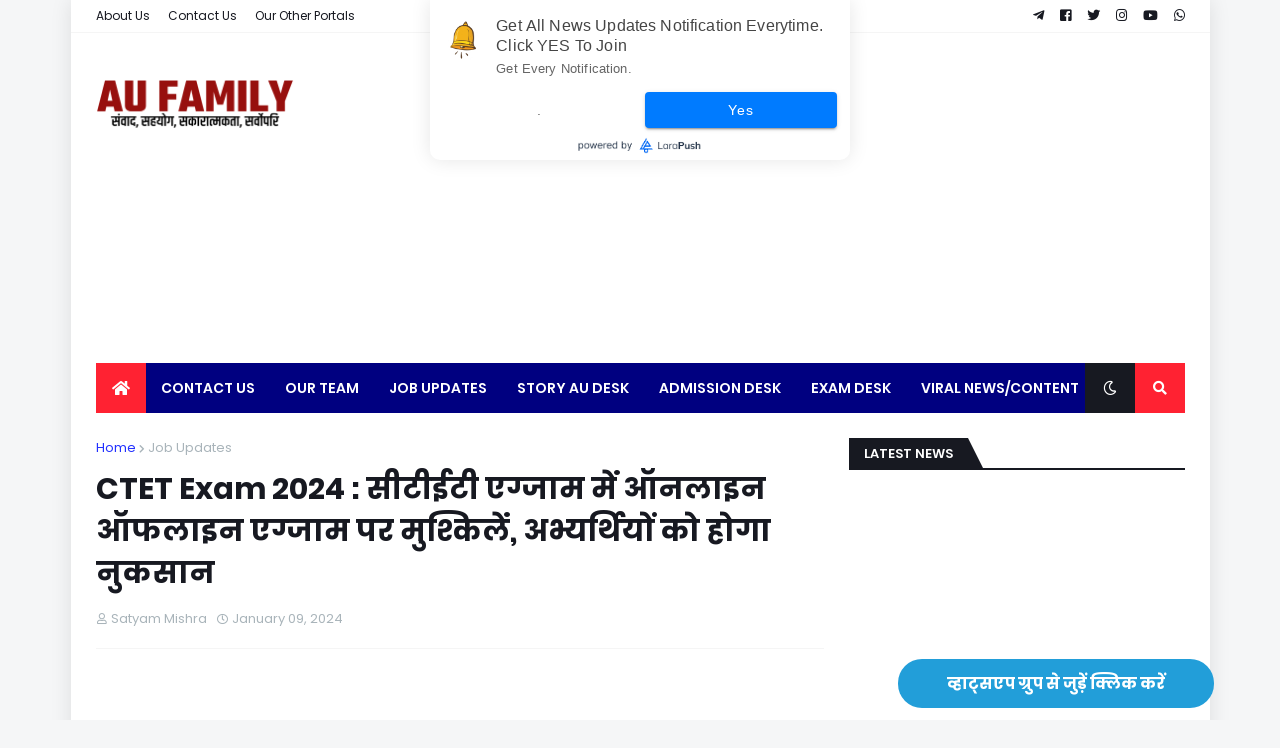

--- FILE ---
content_type: text/html; charset=utf-8
request_url: https://www.google.com/recaptcha/api2/aframe
body_size: 269
content:
<!DOCTYPE HTML><html><head><meta http-equiv="content-type" content="text/html; charset=UTF-8"></head><body><script nonce="QBDfO6v_pfZflFkMK8yDwg">/** Anti-fraud and anti-abuse applications only. See google.com/recaptcha */ try{var clients={'sodar':'https://pagead2.googlesyndication.com/pagead/sodar?'};window.addEventListener("message",function(a){try{if(a.source===window.parent){var b=JSON.parse(a.data);var c=clients[b['id']];if(c){var d=document.createElement('img');d.src=c+b['params']+'&rc='+(localStorage.getItem("rc::a")?sessionStorage.getItem("rc::b"):"");window.document.body.appendChild(d);sessionStorage.setItem("rc::e",parseInt(sessionStorage.getItem("rc::e")||0)+1);localStorage.setItem("rc::h",'1770136973455');}}}catch(b){}});window.parent.postMessage("_grecaptcha_ready", "*");}catch(b){}</script></body></html>

--- FILE ---
content_type: application/javascript; charset=utf-8
request_url: https://fundingchoicesmessages.google.com/f/AGSKWxWnO0tAZ4owh-QsHkGYGzD5yenzU4dcYiAw8_CZy1DlSGu9TXMUl6BfXdg_T-172e_nfDj9Cdpaf_xHPz3DEfiSWzGdAKYJR5lrexyYQqacUtPmmjXLgl9y9vWGiBFcMdY9AOBoMY_ONhYJoPWGeeFuzq9_2fq8IOWxbp8N5NJPQvpriuOsUGiD9w5r/__728x90pg_/adfootleft./adtopleft._300x160_=adspremiumplacement&
body_size: -1285
content:
window['68eaa858-a69a-47e0-9852-fac30b869e0a'] = true;

--- FILE ---
content_type: text/plain
request_url: https://www.google-analytics.com/j/collect?v=1&_v=j102&a=1442202135&t=pageview&_s=1&dl=https%3A%2F%2Fwww.allahabaduniversityfamily.in%2F2024%2F01%2Fctet-exam-2024-problem-with-the-online-offline-mode-of-exam.html&ul=en-us%40posix&dt=CTET%20Exam%202024%20%3A%20%E0%A4%B8%E0%A5%80%E0%A4%9F%E0%A5%80%E0%A4%88%E0%A4%9F%E0%A5%80%20%E0%A4%8F%E0%A4%97%E0%A5%8D%E0%A4%9C%E0%A4%BE%E0%A4%AE%20%E0%A4%AE%E0%A5%87%E0%A4%82%20%E0%A4%91%E0%A4%A8%E0%A4%B2%E0%A4%BE%E0%A4%87%E0%A4%A8%20%E0%A4%91%E0%A4%AB%E0%A4%B2%E0%A4%BE%E0%A4%87%E0%A4%A8%20%E0%A4%8F%E0%A4%97%E0%A5%8D%E0%A4%9C%E0%A4%BE%E0%A4%AE%20%E0%A4%AA%E0%A4%B0%20%E0%A4%AE%E0%A5%81%E0%A4%B6%E0%A5%8D%E0%A4%95%E0%A4%BF%E0%A4%B2%E0%A5%87%E0%A4%82%2C%20%E0%A4%85%E0%A4%AD%E0%A5%8D%E0%A4%AF%E0%A4%B0%E0%A5%8D%E0%A4%A5%E0%A4%BF%E0%A4%AF%E0%A5%8B%E0%A4%82%20%E0%A4%95%E0%A5%8B%20%E0%A4%B9%E0%A5%8B%E0%A4%97%E0%A4%BE%20%E0%A4%A8%E0%A5%81%E0%A4%95%E0%A4%B8%E0%A4%BE%E0%A4%A8&sr=1280x720&vp=1280x720&_u=IEBAAEABAAAAACAAI~&jid=1569935387&gjid=1705285083&cid=1489560894.1770136970&tid=UA-190264480-1&_gid=115845195.1770136970&_r=1&_slc=1&z=902174287
body_size: -455
content:
2,cG-7RWPSED45H